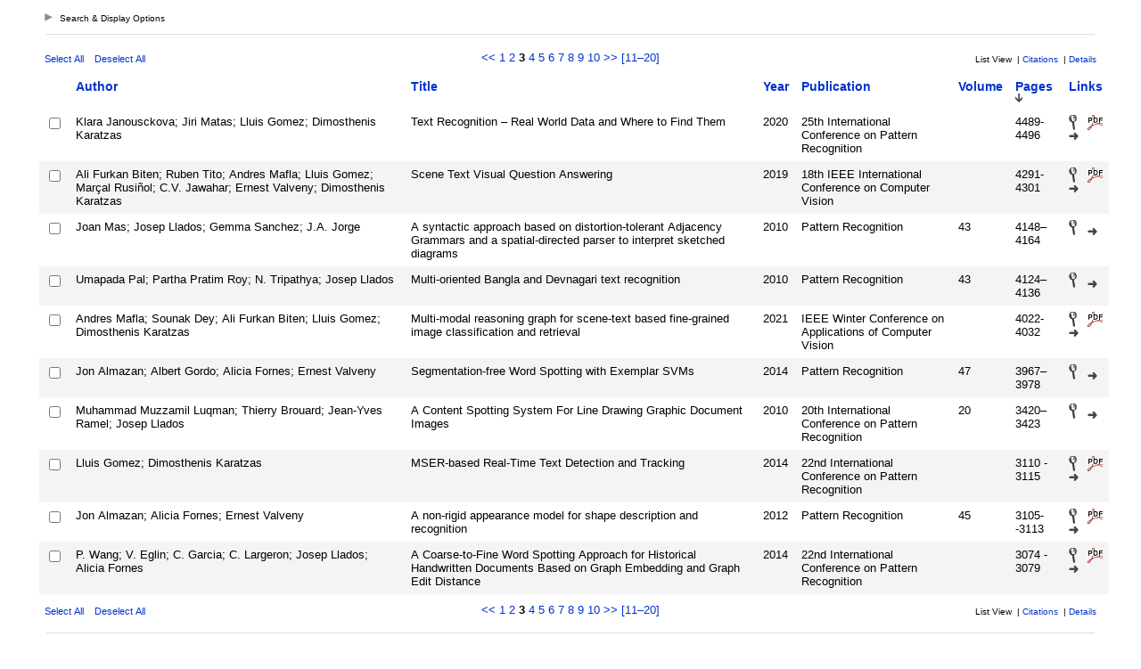

--- FILE ---
content_type: text/html
request_url: http://refbase.cvc.uab.es/search.php?sqlQuery=SELECT%20author%2C%20title%2C%20year%2C%20publication%2C%20volume%2C%20pages%20FROM%20refs%20WHERE%20notes%20RLIKE%20%22dag%22%20ORDER%20BY%20first_page%20DESC&submit=List&citeStyle=J%20Glaciol&citeOrder=&orderBy=first_page%20DESC&headerMsg=&showQuery=0&showLinks=1&formType=sqlSearch&showRows=10&rowOffset=20&client=inc-refbase-1.0&viewType=
body_size: 6649
content:
<!DOCTYPE HTML PUBLIC "-//W3C//DTD HTML 4.01 Transitional//EN"
		"http://www.w3.org/TR/html4/loose.dtd">
<html>
<head profile="http://a9.com/-/spec/opensearch/1.1/">
	<title>Publicacions CVC -- Query Results</title>
	<meta name="date" content="05-Nov-25">
	<meta name="robots" content="index,follow">
	<meta name="description" lang="en" content="Results from the Publicacions CVC">
	<meta name="keywords" lang="en" content="science academic literature scientific references publication search citation web bibliography database mysql php refbase">
	<meta http-equiv="content-language" content="en">
	<meta http-equiv="content-type" content="text/html; charset=UTF-8">
	<meta http-equiv="Content-Style-Type" content="text/css">
	<link rel="stylesheet" href="css/style.css" type="text/css" title="CSS Definition">
	<link rel="alternate" type="application/rss+xml" href="http://refbase.cvc.uab.es/rss.php?where=notes%20RLIKE%20%22dag%22&amp;showRows=10" title="records where notes contains 'dag'">
	<link rel="unapi-server" type="application/xml" title="unAPI" href="http://refbase.cvc.uab.es/unapi.php">
	<link rel="search" type="application/opensearchdescription+xml" title="Publicacions CVC" href="http://refbase.cvc.uab.es/opensearch.php?operation=explain">
	<script language="JavaScript" type="text/javascript" src="javascript/common.js"></script>
	<script language="JavaScript" type="text/javascript" src="javascript/prototype.js"></script>
	<script language="JavaScript" type="text/javascript" src="javascript/scriptaculous.js?load=effects,controls"></script>
</head>
<body>
<div class="resultsheader">
<div class="showhide">
	<a href="javascript:toggleVisibilitySlide('resultoptions','resultsHeaderToggleimg','resultsHeaderToggletxt','Search%20%26%20Display%20Options')" accesskey="," title="toggle visibility [ctrl-,]">
		<img id="resultsHeaderToggleimg" class="toggleimg" src="img/closed.gif" alt="toggle visibility" width="9" height="9" hspace="0" border="0">
		<span id="resultsHeaderToggletxt" class="toggletxt">Search &amp; Display Options</span>
	</a>
</div>
<div id="resultoptions" style="display: none;">
	<div id="showgroup">
	</div>
	<div id="refineresults">
		<form action="search.php" method="GET" name="refineSearch">
			<fieldset>
				<legend>Search within Results:</legend>
				<input type="hidden" name="formType" value="refineSearch">
				<input type="hidden" name="submit" value="Search">
				<input type="hidden" name="originalDisplayType" value="List">
				<input type="hidden" name="sqlQuery" value="SELECT%20author%2C%20title%2C%20year%2C%20publication%2C%20volume%2C%20pages%20FROM%20refs%20WHERE%20notes%20RLIKE%20%22dag%22%20ORDER%20BY%20first_page%20DESC">
				<input type="hidden" name="showQuery" value="0">
				<input type="hidden" name="showLinks" value="1">
				<input type="hidden" name="showRows" value="10">
				<input type="hidden" name="client" value="inc-refbase-1.0">
				<input type="hidden" name="citeStyle" value="J%20Glaciol">
				<input type="hidden" name="citeOrder" value="">
				<div id="refineField">
					<label for="refineSearchSelector">Field:</label>
					<select id="refineSearchSelector" name="refineSearchSelector" title="choose the field you want to search">
						<option value="author">author</option>
						<option value="title">title</option>
						<option value="year">year</option>
						<option value="keywords">keywords</option>
						<option value="abstract">abstract</option>
						<option value="type">type</option>
					</select>
					<label for="refineSearchName">contains:</label>
					<input type="text" id="refineSearchName" name="refineSearchName" size="11" title="enter your search string here">
					<span id="refineSearchSuggestProgress" class="suggestProgress" style="display:none;">...</span>
					<div id="refineSearchSuggestions" class="searchSuggestions" style="display:none;"></div>
					<script language="JavaScript" type="text/javascript" charset="UTF-8">
					// <![CDATA[
						new Ajax.Autocompleter('refineSearchName','refineSearchSuggestions','opensearch.php',{tokens:'',frequency:0.8,minChars:2,indicator:'refineSearchSuggestProgress',paramName:'id-refineSearchSelector-query',parameters:'operation=suggest&recordSchema=html',callback:addCQLIndex});
					// ]]>
					</script>
				</div>
				<div id="refineOpt">
					<input type="checkbox" id="refineSearchExclude" name="refineSearchExclude" value="1" title="mark this checkbox to exclude all records from the current result set that match the above search criterion">
					<label for="refineSearchExclude">Exclude matches</label>
				</div>
				<div id="refineSubmit">
					<input type="submit" name="submit" value="Search" title="search within the current result set">
				</div>
			</fieldset>
		</form>
	</div>
	<div id="displayopt">
		<form action="search.php" method="GET" name="displayOptions">
			<fieldset>
				<legend>Display Options:</legend>
				<input type="hidden" name="formType" value="displayOptions">
				<input type="hidden" name="submit" value="Show">
				<input type="hidden" name="originalDisplayType" value="List">
				<input type="hidden" name="sqlQuery" value="SELECT%20author%2C%20title%2C%20year%2C%20publication%2C%20volume%2C%20pages%20FROM%20refs%20WHERE%20notes%20RLIKE%20%22dag%22%20ORDER%20BY%20first_page%20DESC">
				<input type="hidden" name="showQuery" value="0">
				<input type="hidden" name="showLinks" value="1">
				<input type="hidden" name="rowOffset" value="20">
				<input type="hidden" name="showRows" value="10">
				<input type="hidden" name="client" value="inc-refbase-1.0">
				<input type="hidden" name="citeStyle" value="J%20Glaciol">
				<input type="hidden" name="citeOrder" value="">
				<input type="hidden" name="headerMsg" value="">
				<div id="optMain">
					<div id="optShowHideField">
						<label for="displayOptionsSelector">Field:</label>
						<select id="displayOptionsSelector" name="displayOptionsSelector" title="choose the field you want to show or hide">
							<option value="author">author</option>
							<option value="title">title</option>
							<option value="year">year</option>
							<option value="keywords">keywords</option>
							<option value="abstract">abstract</option>
							<option value="type">type</option>
						</select>
					</div>
					<div id="optSubmit">
						<input type="submit" name="submit" value="Show" title="show the specified field">
						<input type="submit" name="submit" value="Hide" title="hide the specified field">
					</div>
				</div>
				<div id="optOther">
					<div id="optRecsPerPage">
						<input type="text" id="showRows" name="showRows" value="10" size="4" accesskey="r" title="specify how many records shall be displayed per page [ctrl-r]">
						<label for="showRows">records per page</label>
					</div>
				</div>
			</fieldset>
		</form>
	</div>
</div>
</div>
<hr class="resultsheader" align="center" width="93%">
<table class="resultnav" align="center" border="0" cellpadding="0" cellspacing="10" width="95%" summary="This table holds browse links that link to the results pages of your query">
<tr>
	<td class="small" align="left" valign="bottom" width="225">
		<a href="JavaScript:checkall(true,'marked%5B%5D')" title="select all records on this page">Select All</a>&nbsp;&nbsp;&nbsp;
		<a href="JavaScript:checkall(false,'marked%5B%5D')" title="deselect all records on this page">Deselect All</a>
	</td>
	<td class="pagenav" align="center" valign="bottom">
		<a href="http://refbase.cvc.uab.es/search.php?sqlQuery=SELECT%20author%2C%20title%2C%20year%2C%20publication%2C%20volume%2C%20pages%20FROM%20refs%20WHERE%20notes%20RLIKE%20%22dag%22%20ORDER%20BY%20first_page%20DESC&amp;submit=List&amp;citeStyle=J%20Glaciol&amp;citeOrder=&amp;orderBy=first_page%20DESC&amp;headerMsg=&amp;showQuery=0&amp;showLinks=1&amp;formType=sqlSearch&amp;showRows=10&amp;rowOffset=10&amp;client=inc-refbase-1.0&amp;viewType=" title="display previous results page">&lt;&lt;</a> 
		<a href="http://refbase.cvc.uab.es/search.php?sqlQuery=SELECT%20author%2C%20title%2C%20year%2C%20publication%2C%20volume%2C%20pages%20FROM%20refs%20WHERE%20notes%20RLIKE%20%22dag%22%20ORDER%20BY%20first_page%20DESC&amp;submit=List&amp;citeStyle=J%20Glaciol&amp;citeOrder=&amp;orderBy=first_page%20DESC&amp;headerMsg=&amp;showQuery=0&amp;showLinks=1&amp;formType=sqlSearch&amp;showRows=10&amp;rowOffset=0&amp;client=inc-refbase-1.0&amp;viewType=" title="display results page 1">1</a> 
		<a href="http://refbase.cvc.uab.es/search.php?sqlQuery=SELECT%20author%2C%20title%2C%20year%2C%20publication%2C%20volume%2C%20pages%20FROM%20refs%20WHERE%20notes%20RLIKE%20%22dag%22%20ORDER%20BY%20first_page%20DESC&amp;submit=List&amp;citeStyle=J%20Glaciol&amp;citeOrder=&amp;orderBy=first_page%20DESC&amp;headerMsg=&amp;showQuery=0&amp;showLinks=1&amp;formType=sqlSearch&amp;showRows=10&amp;rowOffset=10&amp;client=inc-refbase-1.0&amp;viewType=" title="display results page 2">2</a> 
		<b>3</b> 
		<a href="http://refbase.cvc.uab.es/search.php?sqlQuery=SELECT%20author%2C%20title%2C%20year%2C%20publication%2C%20volume%2C%20pages%20FROM%20refs%20WHERE%20notes%20RLIKE%20%22dag%22%20ORDER%20BY%20first_page%20DESC&amp;submit=List&amp;citeStyle=J%20Glaciol&amp;citeOrder=&amp;orderBy=first_page%20DESC&amp;headerMsg=&amp;showQuery=0&amp;showLinks=1&amp;formType=sqlSearch&amp;showRows=10&amp;rowOffset=30&amp;client=inc-refbase-1.0&amp;viewType=" title="display results page 4">4</a> 
		<a href="http://refbase.cvc.uab.es/search.php?sqlQuery=SELECT%20author%2C%20title%2C%20year%2C%20publication%2C%20volume%2C%20pages%20FROM%20refs%20WHERE%20notes%20RLIKE%20%22dag%22%20ORDER%20BY%20first_page%20DESC&amp;submit=List&amp;citeStyle=J%20Glaciol&amp;citeOrder=&amp;orderBy=first_page%20DESC&amp;headerMsg=&amp;showQuery=0&amp;showLinks=1&amp;formType=sqlSearch&amp;showRows=10&amp;rowOffset=40&amp;client=inc-refbase-1.0&amp;viewType=" title="display results page 5">5</a> 
		<a href="http://refbase.cvc.uab.es/search.php?sqlQuery=SELECT%20author%2C%20title%2C%20year%2C%20publication%2C%20volume%2C%20pages%20FROM%20refs%20WHERE%20notes%20RLIKE%20%22dag%22%20ORDER%20BY%20first_page%20DESC&amp;submit=List&amp;citeStyle=J%20Glaciol&amp;citeOrder=&amp;orderBy=first_page%20DESC&amp;headerMsg=&amp;showQuery=0&amp;showLinks=1&amp;formType=sqlSearch&amp;showRows=10&amp;rowOffset=50&amp;client=inc-refbase-1.0&amp;viewType=" title="display results page 6">6</a> 
		<a href="http://refbase.cvc.uab.es/search.php?sqlQuery=SELECT%20author%2C%20title%2C%20year%2C%20publication%2C%20volume%2C%20pages%20FROM%20refs%20WHERE%20notes%20RLIKE%20%22dag%22%20ORDER%20BY%20first_page%20DESC&amp;submit=List&amp;citeStyle=J%20Glaciol&amp;citeOrder=&amp;orderBy=first_page%20DESC&amp;headerMsg=&amp;showQuery=0&amp;showLinks=1&amp;formType=sqlSearch&amp;showRows=10&amp;rowOffset=60&amp;client=inc-refbase-1.0&amp;viewType=" title="display results page 7">7</a> 
		<a href="http://refbase.cvc.uab.es/search.php?sqlQuery=SELECT%20author%2C%20title%2C%20year%2C%20publication%2C%20volume%2C%20pages%20FROM%20refs%20WHERE%20notes%20RLIKE%20%22dag%22%20ORDER%20BY%20first_page%20DESC&amp;submit=List&amp;citeStyle=J%20Glaciol&amp;citeOrder=&amp;orderBy=first_page%20DESC&amp;headerMsg=&amp;showQuery=0&amp;showLinks=1&amp;formType=sqlSearch&amp;showRows=10&amp;rowOffset=70&amp;client=inc-refbase-1.0&amp;viewType=" title="display results page 8">8</a> 
		<a href="http://refbase.cvc.uab.es/search.php?sqlQuery=SELECT%20author%2C%20title%2C%20year%2C%20publication%2C%20volume%2C%20pages%20FROM%20refs%20WHERE%20notes%20RLIKE%20%22dag%22%20ORDER%20BY%20first_page%20DESC&amp;submit=List&amp;citeStyle=J%20Glaciol&amp;citeOrder=&amp;orderBy=first_page%20DESC&amp;headerMsg=&amp;showQuery=0&amp;showLinks=1&amp;formType=sqlSearch&amp;showRows=10&amp;rowOffset=80&amp;client=inc-refbase-1.0&amp;viewType=" title="display results page 9">9</a> 
		<a href="http://refbase.cvc.uab.es/search.php?sqlQuery=SELECT%20author%2C%20title%2C%20year%2C%20publication%2C%20volume%2C%20pages%20FROM%20refs%20WHERE%20notes%20RLIKE%20%22dag%22%20ORDER%20BY%20first_page%20DESC&amp;submit=List&amp;citeStyle=J%20Glaciol&amp;citeOrder=&amp;orderBy=first_page%20DESC&amp;headerMsg=&amp;showQuery=0&amp;showLinks=1&amp;formType=sqlSearch&amp;showRows=10&amp;rowOffset=90&amp;client=inc-refbase-1.0&amp;viewType=" title="display results page 10">10</a> 
		<a href="http://refbase.cvc.uab.es/search.php?sqlQuery=SELECT%20author%2C%20title%2C%20year%2C%20publication%2C%20volume%2C%20pages%20FROM%20refs%20WHERE%20notes%20RLIKE%20%22dag%22%20ORDER%20BY%20first_page%20DESC&amp;submit=List&amp;citeStyle=J%20Glaciol&amp;citeOrder=&amp;orderBy=first_page%20DESC&amp;headerMsg=&amp;showQuery=0&amp;showLinks=1&amp;formType=sqlSearch&amp;showRows=10&amp;rowOffset=30&amp;client=inc-refbase-1.0&amp;viewType=" accesskey="2" title="display next results page [ctrl-2]">&gt;&gt;</a>
		<a href="http://refbase.cvc.uab.es/search.php?sqlQuery=SELECT%20author%2C%20title%2C%20year%2C%20publication%2C%20volume%2C%20pages%20FROM%20refs%20WHERE%20notes%20RLIKE%20%22dag%22%20ORDER%20BY%20first_page%20DESC&amp;submit=List&amp;citeStyle=J%20Glaciol&amp;citeOrder=&amp;orderBy=first_page%20DESC&amp;headerMsg=&amp;showQuery=0&amp;showLinks=1&amp;formType=sqlSearch&amp;showRows=10&amp;rowOffset=100&amp;client=inc-refbase-1.0&amp;viewType=" title="display results page 11 and links to pages 11&#8211;20"> [11&#8211;20]</a>
	</td>
	<td class="viewnav" align="right" valign="bottom" width="225">
		<div class="resultviews">
			<div class="activeview"><div class="leftview">List View</div></div>
			&nbsp;|&nbsp;<div class="middleview"><a href="http://refbase.cvc.uab.es/search.php?sqlQuery=SELECT%20author%2C%20title%2C%20type%2C%20year%2C%20publication%2C%20abbrev_journal%2C%20volume%2C%20issue%2C%20pages%2C%20keywords%2C%20abstract%2C%20thesis%2C%20editor%2C%20publisher%2C%20place%2C%20abbrev_series_title%2C%20series_title%2C%20series_editor%2C%20series_volume%2C%20series_issue%2C%20edition%2C%20language%2C%20author_count%2C%20online_publication%2C%20online_citation%2C%20doi%2C%20serial%20FROM%20refs%20WHERE%20notes%20RLIKE%20%22dag%22%20ORDER%20BY%20first_page%20DESC&amp;submit=Cite&amp;citeStyle=J%20Glaciol&amp;citeOrder=&amp;orderBy=first_page%20DESC&amp;headerMsg=&amp;showQuery=0&amp;showLinks=1&amp;formType=sqlSearch&amp;showRows=10&amp;rowOffset=20&amp;client=inc-refbase-1.0&amp;viewType=" accesskey="4" title="display all found records as citations [ctrl-4]">Citations</a></div>
			&nbsp;|&nbsp;<div class="rightview"><a href="http://refbase.cvc.uab.es/search.php?sqlQuery=SELECT%20author%2C%20title%2C%20type%2C%20year%2C%20publication%2C%20abbrev_journal%2C%20volume%2C%20issue%2C%20pages%2C%20keywords%2C%20abstract%2C%20address%2C%20corporate_author%2C%20thesis%2C%20publisher%2C%20place%2C%20editor%2C%20language%2C%20summary_language%2C%20orig_title%2C%20series_editor%2C%20series_title%2C%20abbrev_series_title%2C%20series_volume%2C%20series_issue%2C%20edition%2C%20issn%2C%20isbn%2C%20medium%2C%20area%2C%20expedition%2C%20conference%2C%20notes%2C%20approved%2C%20call_number%2C%20serial%20FROM%20refs%20WHERE%20notes%20RLIKE%20%22dag%22%20ORDER%20BY%20first_page%20DESC&amp;submit=Display&amp;citeStyle=J%20Glaciol&amp;citeOrder=&amp;orderBy=first_page%20DESC&amp;headerMsg=&amp;showQuery=0&amp;showLinks=1&amp;formType=sqlSearch&amp;showRows=10&amp;rowOffset=20&amp;client=inc-refbase-1.0&amp;viewType=" accesskey="5" title="display details for all found records [ctrl-5]">Details</a></div>
		</div>
	</td>
</tr>
</table>
<form action="search.php" method="GET" name="queryResults">
<input type="hidden" name="formType" value="queryResults">
<input type="hidden" name="submit" value="Cite">
<input type="hidden" name="originalDisplayType" value="List">
<input type="hidden" name="orderBy" value="first_page%20DESC">
<input type="hidden" name="showQuery" value="0">
<input type="hidden" name="showLinks" value="1">
<input type="hidden" name="showRows" value="10">
<input type="hidden" name="rowOffset" value="20">
<input type="hidden" name="sqlQuery" value="SELECT%20author%2C%20title%2C%20year%2C%20publication%2C%20volume%2C%20pages%20FROM%20refs%20WHERE%20notes%20RLIKE%20%22dag%22%20ORDER%20BY%20first_page%20DESC">
<table id="columns" class="results" align="center" border="0" cellpadding="7" cellspacing="0" width="95%" summary="This table holds the database results for your query">
<tr>
	<th align="left" valign="top">&nbsp;</th>
	<th align="left" valign="top"><a href="http://refbase.cvc.uab.es/search.php?sqlQuery=SELECT%20author%2C%20title%2C%20year%2C%20publication%2C%20volume%2C%20pages%20FROM%20refs%20WHERE%20notes%20RLIKE%20%22dag%22%20ORDER%20BY%20author&amp;submit=List&amp;citeStyle=J%20Glaciol&amp;orderBy=author&amp;headerMsg=&amp;showQuery=0&amp;showLinks=1&amp;formType=sqlSearch&amp;showRows=10&amp;rowOffset=20&amp;client=inc-refbase-1.0&amp;viewType=" title="sort by Author field, ascending order">Author</a></th>
	<th align="left" valign="top"><a href="http://refbase.cvc.uab.es/search.php?sqlQuery=SELECT%20author%2C%20title%2C%20year%2C%20publication%2C%20volume%2C%20pages%20FROM%20refs%20WHERE%20notes%20RLIKE%20%22dag%22%20ORDER%20BY%20title&amp;submit=List&amp;citeStyle=J%20Glaciol&amp;orderBy=title&amp;headerMsg=&amp;showQuery=0&amp;showLinks=1&amp;formType=sqlSearch&amp;showRows=10&amp;rowOffset=20&amp;client=inc-refbase-1.0&amp;viewType=" title="sort by Title field, ascending order">Title</a></th>
	<th align="left" valign="top"><a href="http://refbase.cvc.uab.es/search.php?sqlQuery=SELECT%20author%2C%20title%2C%20year%2C%20publication%2C%20volume%2C%20pages%20FROM%20refs%20WHERE%20notes%20RLIKE%20%22dag%22%20ORDER%20BY%20year%20DESC&amp;submit=List&amp;citeStyle=J%20Glaciol&amp;orderBy=year%20DESC&amp;headerMsg=&amp;showQuery=0&amp;showLinks=1&amp;formType=sqlSearch&amp;showRows=10&amp;rowOffset=20&amp;client=inc-refbase-1.0&amp;viewType=" title="sort by Year field, descending order">Year</a></th>
	<th align="left" valign="top"><a href="http://refbase.cvc.uab.es/search.php?sqlQuery=SELECT%20author%2C%20title%2C%20year%2C%20publication%2C%20volume%2C%20pages%20FROM%20refs%20WHERE%20notes%20RLIKE%20%22dag%22%20ORDER%20BY%20publication&amp;submit=List&amp;citeStyle=J%20Glaciol&amp;orderBy=publication&amp;headerMsg=&amp;showQuery=0&amp;showLinks=1&amp;formType=sqlSearch&amp;showRows=10&amp;rowOffset=20&amp;client=inc-refbase-1.0&amp;viewType=" title="sort by Publication field, ascending order">Publication</a></th>
	<th align="left" valign="top"><a href="http://refbase.cvc.uab.es/search.php?sqlQuery=SELECT%20author%2C%20title%2C%20year%2C%20publication%2C%20volume%2C%20pages%20FROM%20refs%20WHERE%20notes%20RLIKE%20%22dag%22%20ORDER%20BY%20volume_numeric%20DESC&amp;submit=List&amp;citeStyle=J%20Glaciol&amp;orderBy=volume_numeric%20DESC&amp;headerMsg=&amp;showQuery=0&amp;showLinks=1&amp;formType=sqlSearch&amp;showRows=10&amp;rowOffset=20&amp;client=inc-refbase-1.0&amp;viewType=" title="sort by Volume (numeric) field, descending order">Volume</a></th>
	<th align="left" valign="top"><a href="http://refbase.cvc.uab.es/search.php?sqlQuery=SELECT%20author%2C%20title%2C%20year%2C%20publication%2C%20volume%2C%20pages%20FROM%20refs%20WHERE%20notes%20RLIKE%20%22dag%22%20ORDER%20BY%20first_page&amp;submit=List&amp;citeStyle=J%20Glaciol&amp;orderBy=first_page%20DESC&amp;headerMsg=&amp;showQuery=0&amp;showLinks=1&amp;formType=sqlSearch&amp;showRows=10&amp;rowOffset=20&amp;client=inc-refbase-1.0&amp;viewType=" title="sort by First Page field, ascending order">Pages</a>&nbsp;<img src="http://refbase.cvc.uab.es/img/sort_desc.gif" alt="(down)" title="sorted by First Page field, descending order" width="8" height="10" hspace="0" border="0"></th>
	<th align="left" valign="top"><a href="http://refbase.cvc.uab.es/search.php?sqlQuery=SELECT%20author%2C%20title%2C%20year%2C%20publication%2C%20volume%2C%20pages%20FROM%20refs%20WHERE%20notes%20RLIKE%20%22dag%22%20ORDER%20BY%20url%20DESC%2C%20doi%20DESC&amp;submit=List&amp;citeStyle=J%20Glaciol&amp;orderBy=url%20DESC%2C%20doi%20DESC&amp;headerMsg=&amp;showQuery=0&amp;showLinks=1&amp;formType=sqlSearch&amp;showRows=10&amp;rowOffset=20&amp;client=inc-refbase-1.0&amp;viewType=" title="sort by URL field, descending order">Links</a></th>
</tr>
<tr class="even">
	<td align="center" valign="top" width="10">
		<input type="checkbox" onclick="updateAllRecs();" name="marked[]" value="3557" title="select this record">
		<div class="unapi"><abbr class="unapi-id" title="http://refbase.cvc.uab.es/show.php?record=3557"></abbr></div>
	</td>
	<td valign="top">Klara Janousckova; Jiri Matas; Lluis Gomez; Dimosthenis Karatzas</td>
	<td valign="top">Text Recognition &#8211; Real World Data and Where to Find Them</td>
	<td valign="top">2020</td>
	<td valign="top">25th International Conference on Pattern Recognition</td>
	<td valign="top"></td>
	<td valign="top">4489-4496</td>
	<td valign="top">
		<a href="http://refbase.cvc.uab.es/show.php?record=3557" target="_blank"><img src="http://refbase.cvc.uab.es/img/details.gif" alt="details" title="show details" width="9" height="17" hspace="0" border="0"></a>&nbsp;&nbsp;
		<a href="http://refbase.cvc.uab.es/files/JMG2020.pdf" target="_blank"><img src="http://refbase.cvc.uab.es/img/file_PDF.gif" alt="pdf" title="download PDF file" width="17" height="17" hspace="0" border="0"></a>
		<a href="http://dx.doi.org/10.1109%2FICPR48806.2021.9412868" target="_blank"><img src="http://refbase.cvc.uab.es/img/link.gif" alt="doi" title="goto web page (via DOI)" width="11" height="8" hspace="0" border="0"></a>
		<span class="Z3988" title="ctx_ver=Z39.88-2004&amp;rft_val_fmt=info%3Aofi%2Ffmt%3Akev%3Amtx%3Adc&amp;rfr_id=info%3Asid%2Frefbase.cvc.uab.es%2F&amp;rft.genre=proceeding&amp;rft.title=Text+Recognition+-+Real+World+Data+and+Where+to+Find+Them&amp;rft.date=2020&amp;rft.spage=4489&amp;rft.epage=4496&amp;rft.aulast=Klara+Janousckova&amp;rft.au=Jiri+Matas&amp;rft.au=Lluis+Gomez&amp;rft.au=Dimosthenis+Karatzas&amp;rft_id=info%3Adoi%2F10.1109%2FICPR48806.2021.9412868"></span>
	</td>
</tr>
<tr class="odd">
	<td align="center" valign="top" width="10">
		<input type="checkbox" onclick="updateAllRecs();" name="marked[]" value="3285" title="select this record">
		<div class="unapi"><abbr class="unapi-id" title="http://refbase.cvc.uab.es/show.php?record=3285"></abbr></div>
	</td>
	<td valign="top">Ali Furkan Biten; Ruben Tito; Andres Mafla; Lluis Gomez; Mar&ccedil;al Rusi&ntilde;ol; C.V. Jawahar; Ernest Valveny; Dimosthenis Karatzas</td>
	<td valign="top">Scene Text Visual Question Answering</td>
	<td valign="top">2019</td>
	<td valign="top">18th IEEE International Conference on Computer Vision</td>
	<td valign="top"></td>
	<td valign="top">4291-4301</td>
	<td valign="top">
		<a href="http://refbase.cvc.uab.es/show.php?record=3285" target="_blank"><img src="http://refbase.cvc.uab.es/img/details.gif" alt="details" title="show details" width="9" height="17" hspace="0" border="0"></a>&nbsp;&nbsp;
		<a href="http://refbase.cvc.uab.es/files/BTM2019b.pdf" target="_blank"><img src="http://refbase.cvc.uab.es/img/file_PDF.gif" alt="pdf" title="download PDF file" width="17" height="17" hspace="0" border="0"></a>
		<a href="http://dx.doi.org/10.1109%2FICCV.2019.00439" target="_blank"><img src="http://refbase.cvc.uab.es/img/link.gif" alt="doi" title="goto web page (via DOI)" width="11" height="8" hspace="0" border="0"></a>
		<span class="Z3988" title="ctx_ver=Z39.88-2004&amp;rft_val_fmt=info%3Aofi%2Ffmt%3Akev%3Amtx%3Adc&amp;rfr_id=info%3Asid%2Frefbase.cvc.uab.es%2F&amp;rft.genre=proceeding&amp;rft.title=Scene+Text+Visual+Question+Answering&amp;rft.date=2019&amp;rft.spage=4291&amp;rft.epage=4301&amp;rft.aulast=Ali+Furkan+Biten&amp;rft.au=Ruben+Tito&amp;rft.au=Andres+Mafla&amp;rft.au=Lluis+Gomez&amp;rft.au=Mar%C3%A7al+Rusi%C3%B1ol&amp;rft.au=C.V.+Jawahar&amp;rft.au=Ernest+Valveny&amp;rft.au=Dimosthenis+Karatzas&amp;rft_id=info%3Adoi%2F10.1109%2FICCV.2019.00439"></span>
	</td>
</tr>
<tr class="even">
	<td align="center" valign="top" width="10">
		<input type="checkbox" onclick="updateAllRecs();" name="marked[]" value="1336" title="select this record">
		<div class="unapi"><abbr class="unapi-id" title="http://refbase.cvc.uab.es/show.php?record=1336"></abbr></div>
	</td>
	<td valign="top">Joan Mas; Josep Llados; Gemma Sanchez; J.A. Jorge</td>
	<td valign="top">A syntactic approach based on distortion-tolerant Adjacency Grammars and a spatial-directed parser to interpret sketched diagrams</td>
	<td valign="top">2010</td>
	<td valign="top">Pattern Recognition</td>
	<td valign="top">43</td>
	<td valign="top">4148&ndash;4164</td>
	<td valign="top">
		<a href="http://refbase.cvc.uab.es/show.php?record=1336" target="_blank"><img src="http://refbase.cvc.uab.es/img/details.gif" alt="details" title="show details" width="9" height="17" hspace="0" border="0"></a>&nbsp;&nbsp;
		<a href="http://dx.doi.org/10.1016%2Fj.patcog.2010.07.003" target="_blank"><img src="http://refbase.cvc.uab.es/img/link.gif" alt="doi" title="goto web page (via DOI)" width="11" height="8" hspace="0" border="0"></a>
		<span class="Z3988" title="ctx_ver=Z39.88-2004&amp;rft_val_fmt=info%3Aofi%2Ffmt%3Akev%3Amtx%3Ajournal&amp;rfr_id=info%3Asid%2Frefbase.cvc.uab.es%2F&amp;rft.genre=article&amp;rft.atitle=A+syntactic+approach+based+on+distortion-tolerant+Adjacency+Grammars+and+a+spatial-directed+parser+to+interpret+sketched+diagrams&amp;rft.title=Pattern+Recognition&amp;rft.date=2010&amp;rft.volume=43&amp;rft.spage=4148%E2%80%934164&amp;rft.aulast=Joan+Mas&amp;rft.au=Josep+Llados&amp;rft.au=Gemma+Sanchez&amp;rft.au=J.A.+Jorge&amp;rft_id=info%3Adoi%2F10.1016%2Fj.patcog.2010.07.003"></span>
	</td>
</tr>
<tr class="odd">
	<td align="center" valign="top" width="10">
		<input type="checkbox" onclick="updateAllRecs();" name="marked[]" value="1337" title="select this record">
		<div class="unapi"><abbr class="unapi-id" title="http://refbase.cvc.uab.es/show.php?record=1337"></abbr></div>
	</td>
	<td valign="top">Umapada Pal; Partha Pratim Roy; N. Tripathya; Josep Llados</td>
	<td valign="top">Multi-oriented Bangla and Devnagari text recognition</td>
	<td valign="top">2010</td>
	<td valign="top">Pattern Recognition</td>
	<td valign="top">43</td>
	<td valign="top">4124&ndash;4136</td>
	<td valign="top">
		<a href="http://refbase.cvc.uab.es/show.php?record=1337" target="_blank"><img src="http://refbase.cvc.uab.es/img/details.gif" alt="details" title="show details" width="9" height="17" hspace="0" border="0"></a>&nbsp;&nbsp;
		<a href="http://dx.doi.org/10.1016%2Fj.patcog.2010.06.017" target="_blank"><img src="http://refbase.cvc.uab.es/img/link.gif" alt="doi" title="goto web page (via DOI)" width="11" height="8" hspace="0" border="0"></a>
		<span class="Z3988" title="ctx_ver=Z39.88-2004&amp;rft_val_fmt=info%3Aofi%2Ffmt%3Akev%3Amtx%3Ajournal&amp;rfr_id=info%3Asid%2Frefbase.cvc.uab.es%2F&amp;rft.genre=article&amp;rft.atitle=Multi-oriented+Bangla+and+Devnagari+text+recognition&amp;rft.title=Pattern+Recognition&amp;rft.date=2010&amp;rft.volume=43&amp;rft.spage=4124%E2%80%934136&amp;rft.aulast=Umapada+Pal&amp;rft.au=Partha+Pratim+Roy&amp;rft.au=N.+Tripathya&amp;rft.au=Josep+Llados&amp;rft_id=info%3Adoi%2F10.1016%2Fj.patcog.2010.06.017"></span>
	</td>
</tr>
<tr class="even">
	<td align="center" valign="top" width="10">
		<input type="checkbox" onclick="updateAllRecs();" name="marked[]" value="3491" title="select this record">
		<div class="unapi"><abbr class="unapi-id" title="http://refbase.cvc.uab.es/show.php?record=3491"></abbr></div>
	</td>
	<td valign="top">Andres Mafla; Sounak Dey; Ali Furkan Biten; Lluis Gomez; Dimosthenis Karatzas</td>
	<td valign="top">Multi-modal reasoning graph for scene-text based fine-grained image classification and retrieval</td>
	<td valign="top">2021</td>
	<td valign="top">IEEE Winter Conference on Applications of Computer Vision</td>
	<td valign="top"></td>
	<td valign="top">4022-4032</td>
	<td valign="top">
		<a href="http://refbase.cvc.uab.es/show.php?record=3491" target="_blank"><img src="http://refbase.cvc.uab.es/img/details.gif" alt="details" title="show details" width="9" height="17" hspace="0" border="0"></a>&nbsp;&nbsp;
		<a href="http://refbase.cvc.uab.es/files/MDB2021.pdf" target="_blank"><img src="http://refbase.cvc.uab.es/img/file_PDF.gif" alt="pdf" title="download PDF file" width="17" height="17" hspace="0" border="0"></a>
		<a href="http://dx.doi.org/10.1109%2FWACV48630.2021.00407" target="_blank"><img src="http://refbase.cvc.uab.es/img/link.gif" alt="doi" title="goto web page (via DOI)" width="11" height="8" hspace="0" border="0"></a>
		<span class="Z3988" title="ctx_ver=Z39.88-2004&amp;rft_val_fmt=info%3Aofi%2Ffmt%3Akev%3Amtx%3Adc&amp;rfr_id=info%3Asid%2Frefbase.cvc.uab.es%2F&amp;rft.genre=proceeding&amp;rft.title=Multi-modal+reasoning+graph+for+scene-text+based+fine-grained+image+classification+and+retrieval&amp;rft.date=2021&amp;rft.spage=4022&amp;rft.epage=4032&amp;rft.aulast=Andres+Mafla&amp;rft.au=Sounak+Dey&amp;rft.au=Ali+Furkan+Biten&amp;rft.au=Lluis+Gomez&amp;rft.au=Dimosthenis+Karatzas&amp;rft_id=info%3Adoi%2F10.1109%2FWACV48630.2021.00407"></span>
	</td>
</tr>
<tr class="odd">
	<td align="center" valign="top" width="10">
		<input type="checkbox" onclick="updateAllRecs();" name="marked[]" value="2485" title="select this record">
		<div class="unapi"><abbr class="unapi-id" title="http://refbase.cvc.uab.es/show.php?record=2485"></abbr></div>
	</td>
	<td valign="top">Jon Almazan; Albert Gordo; Alicia Fornes; Ernest Valveny</td>
	<td valign="top">Segmentation-free Word Spotting with Exemplar SVMs</td>
	<td valign="top">2014</td>
	<td valign="top">Pattern Recognition</td>
	<td valign="top">47</td>
	<td valign="top">3967&ndash;3978</td>
	<td valign="top">
		<a href="http://refbase.cvc.uab.es/show.php?record=2485" target="_blank"><img src="http://refbase.cvc.uab.es/img/details.gif" alt="details" title="show details" width="9" height="17" hspace="0" border="0"></a>&nbsp;&nbsp;
		<a href="http://dx.doi.org/10.1016%2Fj.patcog.2014.06.005" target="_blank"><img src="http://refbase.cvc.uab.es/img/link.gif" alt="doi" title="goto web page (via DOI)" width="11" height="8" hspace="0" border="0"></a>
		<span class="Z3988" title="ctx_ver=Z39.88-2004&amp;rft_val_fmt=info%3Aofi%2Ffmt%3Akev%3Amtx%3Ajournal&amp;rfr_id=info%3Asid%2Frefbase.cvc.uab.es%2F&amp;rft.genre=article&amp;rft.atitle=Segmentation-free+Word+Spotting+with+Exemplar+SVMs&amp;rft.title=Pattern+Recognition&amp;rft.date=2014&amp;rft.volume=47&amp;rft.spage=3967%E2%80%933978&amp;rft.aulast=Jon+Almazan&amp;rft.au=Albert+Gordo&amp;rft.au=Alicia+Fornes&amp;rft.au=Ernest+Valveny&amp;rft_id=info%3Adoi%2F10.1016%2Fj.patcog.2014.06.005"></span>
	</td>
</tr>
<tr class="even">
	<td align="center" valign="top" width="10">
		<input type="checkbox" onclick="updateAllRecs();" name="marked[]" value="1460" title="select this record">
		<div class="unapi"><abbr class="unapi-id" title="http://refbase.cvc.uab.es/show.php?record=1460"></abbr></div>
	</td>
	<td valign="top">Muhammad Muzzamil Luqman; Thierry Brouard; Jean-Yves Ramel; Josep Llados</td>
	<td valign="top">A Content Spotting System For Line Drawing Graphic Document Images</td>
	<td valign="top">2010</td>
	<td valign="top">20th International Conference on Pattern Recognition</td>
	<td valign="top">20</td>
	<td valign="top">3420&ndash;3423</td>
	<td valign="top">
		<a href="http://refbase.cvc.uab.es/show.php?record=1460" target="_blank"><img src="http://refbase.cvc.uab.es/img/details.gif" alt="details" title="show details" width="9" height="17" hspace="0" border="0"></a>&nbsp;&nbsp;
		<a href="http://dx.doi.org/10.1109%2FICPR.2010.835" target="_blank"><img src="http://refbase.cvc.uab.es/img/link.gif" alt="doi" title="goto web page (via DOI)" width="11" height="8" hspace="0" border="0"></a>
		<span class="Z3988" title="ctx_ver=Z39.88-2004&amp;rft_val_fmt=info%3Aofi%2Ffmt%3Akev%3Amtx%3Adc&amp;rfr_id=info%3Asid%2Frefbase.cvc.uab.es%2F&amp;rft.genre=proceeding&amp;rft.title=A+Content+Spotting+System+For+Line+Drawing+Graphic+Document+Images&amp;rft.isbn=978-1-4244-7542-1&amp;rft.date=2010&amp;rft.volume=20&amp;rft.spage=3420%E2%80%933423&amp;rft.aulast=Muhammad+Muzzamil+Luqman&amp;rft.au=Thierry+Brouard&amp;rft.au=Jean-Yves+Ramel&amp;rft.au=Josep+Llados&amp;rft_id=info%3Adoi%2F10.1109%2FICPR.2010.835"></span>
	</td>
</tr>
<tr class="odd">
	<td align="center" valign="top" width="10">
		<input type="checkbox" onclick="updateAllRecs();" name="marked[]" value="2492" title="select this record">
		<div class="unapi"><abbr class="unapi-id" title="http://refbase.cvc.uab.es/show.php?record=2492"></abbr></div>
	</td>
	<td valign="top">Lluis Gomez; Dimosthenis Karatzas</td>
	<td valign="top">MSER-based Real-Time Text Detection and Tracking</td>
	<td valign="top">2014</td>
	<td valign="top">22nd International Conference on Pattern Recognition</td>
	<td valign="top"></td>
	<td valign="top">3110 - 3115</td>
	<td valign="top">
		<a href="http://refbase.cvc.uab.es/show.php?record=2492" target="_blank"><img src="http://refbase.cvc.uab.es/img/details.gif" alt="details" title="show details" width="9" height="17" hspace="0" border="0"></a>&nbsp;&nbsp;
		<a href="http://refbase.cvc.uab.es/files/GoK2014.pdf" target="_blank"><img src="http://refbase.cvc.uab.es/img/file_PDF.gif" alt="pdf" title="download PDF file" width="17" height="17" hspace="0" border="0"></a>
		<a href="http://dx.doi.org/10.1109%2FICPR.2014.536" target="_blank"><img src="http://refbase.cvc.uab.es/img/link.gif" alt="doi" title="goto web page (via DOI)" width="11" height="8" hspace="0" border="0"></a>
		<span class="Z3988" title="ctx_ver=Z39.88-2004&amp;rft_val_fmt=info%3Aofi%2Ffmt%3Akev%3Amtx%3Adc&amp;rfr_id=info%3Asid%2Frefbase.cvc.uab.es%2F&amp;rft.genre=proceeding&amp;rft.title=MSER-based+Real-Time+Text+Detection+and+Tracking&amp;rft.date=2014&amp;rft.spage=3110&amp;rft.epage=3115&amp;rft.aulast=Lluis+Gomez&amp;rft.au=Dimosthenis+Karatzas&amp;rft_id=info%3Adoi%2F10.1109%2FICPR.2014.536"></span>
	</td>
</tr>
<tr class="even">
	<td align="center" valign="top" width="10">
		<input type="checkbox" onclick="updateAllRecs();" name="marked[]" value="1982" title="select this record">
		<div class="unapi"><abbr class="unapi-id" title="http://refbase.cvc.uab.es/show.php?record=1982"></abbr></div>
	</td>
	<td valign="top">Jon Almazan;  Alicia Fornes; Ernest Valveny</td>
	<td valign="top">A non-rigid appearance model for shape description and recognition</td>
	<td valign="top">2012</td>
	<td valign="top">Pattern Recognition</td>
	<td valign="top">45</td>
	<td valign="top">3105--3113</td>
	<td valign="top">
		<a href="http://refbase.cvc.uab.es/show.php?record=1982" target="_blank"><img src="http://refbase.cvc.uab.es/img/details.gif" alt="details" title="show details" width="9" height="17" hspace="0" border="0"></a>&nbsp;&nbsp;
		<a href="http://refbase.cvc.uab.es/files/AFV2012a.pdf" target="_blank"><img src="http://refbase.cvc.uab.es/img/file_PDF.gif" alt="pdf" title="download PDF file" width="17" height="17" hspace="0" border="0"></a>
		<a href="http://dx.doi.org/10.1016%2Fj.patcog.2012.01.010" target="_blank"><img src="http://refbase.cvc.uab.es/img/link.gif" alt="doi" title="goto web page (via DOI)" width="11" height="8" hspace="0" border="0"></a>
		<span class="Z3988" title="ctx_ver=Z39.88-2004&amp;rft_val_fmt=info%3Aofi%2Ffmt%3Akev%3Amtx%3Ajournal&amp;rfr_id=info%3Asid%2Frefbase.cvc.uab.es%2F&amp;rft.genre=article&amp;rft.atitle=A+non-rigid+appearance+model+for+shape+description+and+recognition&amp;rft.title=Pattern+Recognition&amp;rft.date=2012&amp;rft.volume=45&amp;rft.spage=3105--3113&amp;rft.aulast=Jon+Almazan&amp;rft.au=Alicia+Fornes&amp;rft.au=Ernest+Valveny&amp;rft_id=info%3Adoi%2F10.1016%2Fj.patcog.2012.01.010"></span>
	</td>
</tr>
<tr class="odd">
	<td align="center" valign="top" width="10">
		<input type="checkbox" onclick="updateAllRecs();" name="marked[]" value="2515" title="select this record">
		<div class="unapi"><abbr class="unapi-id" title="http://refbase.cvc.uab.es/show.php?record=2515"></abbr></div>
	</td>
	<td valign="top">P. Wang; V. Eglin; C. Garcia; C. Largeron; Josep Llados; Alicia Fornes</td>
	<td valign="top">A Coarse-to-Fine Word Spotting Approach for Historical Handwritten Documents Based on Graph Embedding and Graph Edit Distance</td>
	<td valign="top">2014</td>
	<td valign="top">22nd International Conference on Pattern Recognition</td>
	<td valign="top"></td>
	<td valign="top">3074 - 3079</td>
	<td valign="top">
		<a href="http://refbase.cvc.uab.es/show.php?record=2515" target="_blank"><img src="http://refbase.cvc.uab.es/img/details.gif" alt="details" title="show details" width="9" height="17" hspace="0" border="0"></a>&nbsp;&nbsp;
		<a href="http://refbase.cvc.uab.es/files/WEG2014.pdf" target="_blank"><img src="http://refbase.cvc.uab.es/img/file_PDF.gif" alt="pdf" title="download PDF file" width="17" height="17" hspace="0" border="0"></a>
		<a href="http://dx.doi.org/10.1109%2FICPR.2014.530" target="_blank"><img src="http://refbase.cvc.uab.es/img/link.gif" alt="doi" title="goto web page (via DOI)" width="11" height="8" hspace="0" border="0"></a>
		<span class="Z3988" title="ctx_ver=Z39.88-2004&amp;rft_val_fmt=info%3Aofi%2Ffmt%3Akev%3Amtx%3Adc&amp;rfr_id=info%3Asid%2Frefbase.cvc.uab.es%2F&amp;rft.genre=proceeding&amp;rft.title=A+Coarse-to-Fine+Word+Spotting+Approach+for+Historical+Handwritten+Documents+Based+on+Graph+Embedding+and+Graph+Edit+Distance&amp;rft.date=2014&amp;rft.spage=3074&amp;rft.epage=3079&amp;rft.aulast=P.+Wang&amp;rft.au=V.+Eglin&amp;rft.au=C.+Garcia&amp;rft.au=C.+Largeron&amp;rft.au=Josep+Llados&amp;rft.au=Alicia+Fornes&amp;rft_id=info%3Adoi%2F10.1109%2FICPR.2014.530"></span>
	</td>
</tr>
</table>
<table class="resultnav" align="center" border="0" cellpadding="0" cellspacing="10" width="95%" summary="This table holds browse links that link to the results pages of your query">
<tr>
	<td class="small" align="left" valign="bottom" width="225">
		<a href="JavaScript:checkall(true,'marked%5B%5D')" title="select all records on this page">Select All</a>&nbsp;&nbsp;&nbsp;
		<a href="JavaScript:checkall(false,'marked%5B%5D')" title="deselect all records on this page">Deselect All</a>
	</td>
	<td class="pagenav" align="center" valign="bottom">
		<a href="http://refbase.cvc.uab.es/search.php?sqlQuery=SELECT%20author%2C%20title%2C%20year%2C%20publication%2C%20volume%2C%20pages%20FROM%20refs%20WHERE%20notes%20RLIKE%20%22dag%22%20ORDER%20BY%20first_page%20DESC&amp;submit=List&amp;citeStyle=J%20Glaciol&amp;citeOrder=&amp;orderBy=first_page%20DESC&amp;headerMsg=&amp;showQuery=0&amp;showLinks=1&amp;formType=sqlSearch&amp;showRows=10&amp;rowOffset=10&amp;client=inc-refbase-1.0&amp;viewType=" title="display previous results page">&lt;&lt;</a> 
		<a href="http://refbase.cvc.uab.es/search.php?sqlQuery=SELECT%20author%2C%20title%2C%20year%2C%20publication%2C%20volume%2C%20pages%20FROM%20refs%20WHERE%20notes%20RLIKE%20%22dag%22%20ORDER%20BY%20first_page%20DESC&amp;submit=List&amp;citeStyle=J%20Glaciol&amp;citeOrder=&amp;orderBy=first_page%20DESC&amp;headerMsg=&amp;showQuery=0&amp;showLinks=1&amp;formType=sqlSearch&amp;showRows=10&amp;rowOffset=0&amp;client=inc-refbase-1.0&amp;viewType=" title="display results page 1">1</a> 
		<a href="http://refbase.cvc.uab.es/search.php?sqlQuery=SELECT%20author%2C%20title%2C%20year%2C%20publication%2C%20volume%2C%20pages%20FROM%20refs%20WHERE%20notes%20RLIKE%20%22dag%22%20ORDER%20BY%20first_page%20DESC&amp;submit=List&amp;citeStyle=J%20Glaciol&amp;citeOrder=&amp;orderBy=first_page%20DESC&amp;headerMsg=&amp;showQuery=0&amp;showLinks=1&amp;formType=sqlSearch&amp;showRows=10&amp;rowOffset=10&amp;client=inc-refbase-1.0&amp;viewType=" title="display results page 2">2</a> 
		<b>3</b> 
		<a href="http://refbase.cvc.uab.es/search.php?sqlQuery=SELECT%20author%2C%20title%2C%20year%2C%20publication%2C%20volume%2C%20pages%20FROM%20refs%20WHERE%20notes%20RLIKE%20%22dag%22%20ORDER%20BY%20first_page%20DESC&amp;submit=List&amp;citeStyle=J%20Glaciol&amp;citeOrder=&amp;orderBy=first_page%20DESC&amp;headerMsg=&amp;showQuery=0&amp;showLinks=1&amp;formType=sqlSearch&amp;showRows=10&amp;rowOffset=30&amp;client=inc-refbase-1.0&amp;viewType=" title="display results page 4">4</a> 
		<a href="http://refbase.cvc.uab.es/search.php?sqlQuery=SELECT%20author%2C%20title%2C%20year%2C%20publication%2C%20volume%2C%20pages%20FROM%20refs%20WHERE%20notes%20RLIKE%20%22dag%22%20ORDER%20BY%20first_page%20DESC&amp;submit=List&amp;citeStyle=J%20Glaciol&amp;citeOrder=&amp;orderBy=first_page%20DESC&amp;headerMsg=&amp;showQuery=0&amp;showLinks=1&amp;formType=sqlSearch&amp;showRows=10&amp;rowOffset=40&amp;client=inc-refbase-1.0&amp;viewType=" title="display results page 5">5</a> 
		<a href="http://refbase.cvc.uab.es/search.php?sqlQuery=SELECT%20author%2C%20title%2C%20year%2C%20publication%2C%20volume%2C%20pages%20FROM%20refs%20WHERE%20notes%20RLIKE%20%22dag%22%20ORDER%20BY%20first_page%20DESC&amp;submit=List&amp;citeStyle=J%20Glaciol&amp;citeOrder=&amp;orderBy=first_page%20DESC&amp;headerMsg=&amp;showQuery=0&amp;showLinks=1&amp;formType=sqlSearch&amp;showRows=10&amp;rowOffset=50&amp;client=inc-refbase-1.0&amp;viewType=" title="display results page 6">6</a> 
		<a href="http://refbase.cvc.uab.es/search.php?sqlQuery=SELECT%20author%2C%20title%2C%20year%2C%20publication%2C%20volume%2C%20pages%20FROM%20refs%20WHERE%20notes%20RLIKE%20%22dag%22%20ORDER%20BY%20first_page%20DESC&amp;submit=List&amp;citeStyle=J%20Glaciol&amp;citeOrder=&amp;orderBy=first_page%20DESC&amp;headerMsg=&amp;showQuery=0&amp;showLinks=1&amp;formType=sqlSearch&amp;showRows=10&amp;rowOffset=60&amp;client=inc-refbase-1.0&amp;viewType=" title="display results page 7">7</a> 
		<a href="http://refbase.cvc.uab.es/search.php?sqlQuery=SELECT%20author%2C%20title%2C%20year%2C%20publication%2C%20volume%2C%20pages%20FROM%20refs%20WHERE%20notes%20RLIKE%20%22dag%22%20ORDER%20BY%20first_page%20DESC&amp;submit=List&amp;citeStyle=J%20Glaciol&amp;citeOrder=&amp;orderBy=first_page%20DESC&amp;headerMsg=&amp;showQuery=0&amp;showLinks=1&amp;formType=sqlSearch&amp;showRows=10&amp;rowOffset=70&amp;client=inc-refbase-1.0&amp;viewType=" title="display results page 8">8</a> 
		<a href="http://refbase.cvc.uab.es/search.php?sqlQuery=SELECT%20author%2C%20title%2C%20year%2C%20publication%2C%20volume%2C%20pages%20FROM%20refs%20WHERE%20notes%20RLIKE%20%22dag%22%20ORDER%20BY%20first_page%20DESC&amp;submit=List&amp;citeStyle=J%20Glaciol&amp;citeOrder=&amp;orderBy=first_page%20DESC&amp;headerMsg=&amp;showQuery=0&amp;showLinks=1&amp;formType=sqlSearch&amp;showRows=10&amp;rowOffset=80&amp;client=inc-refbase-1.0&amp;viewType=" title="display results page 9">9</a> 
		<a href="http://refbase.cvc.uab.es/search.php?sqlQuery=SELECT%20author%2C%20title%2C%20year%2C%20publication%2C%20volume%2C%20pages%20FROM%20refs%20WHERE%20notes%20RLIKE%20%22dag%22%20ORDER%20BY%20first_page%20DESC&amp;submit=List&amp;citeStyle=J%20Glaciol&amp;citeOrder=&amp;orderBy=first_page%20DESC&amp;headerMsg=&amp;showQuery=0&amp;showLinks=1&amp;formType=sqlSearch&amp;showRows=10&amp;rowOffset=90&amp;client=inc-refbase-1.0&amp;viewType=" title="display results page 10">10</a> 
		<a href="http://refbase.cvc.uab.es/search.php?sqlQuery=SELECT%20author%2C%20title%2C%20year%2C%20publication%2C%20volume%2C%20pages%20FROM%20refs%20WHERE%20notes%20RLIKE%20%22dag%22%20ORDER%20BY%20first_page%20DESC&amp;submit=List&amp;citeStyle=J%20Glaciol&amp;citeOrder=&amp;orderBy=first_page%20DESC&amp;headerMsg=&amp;showQuery=0&amp;showLinks=1&amp;formType=sqlSearch&amp;showRows=10&amp;rowOffset=30&amp;client=inc-refbase-1.0&amp;viewType=" accesskey="2" title="display next results page [ctrl-2]">&gt;&gt;</a>
		<a href="http://refbase.cvc.uab.es/search.php?sqlQuery=SELECT%20author%2C%20title%2C%20year%2C%20publication%2C%20volume%2C%20pages%20FROM%20refs%20WHERE%20notes%20RLIKE%20%22dag%22%20ORDER%20BY%20first_page%20DESC&amp;submit=List&amp;citeStyle=J%20Glaciol&amp;citeOrder=&amp;orderBy=first_page%20DESC&amp;headerMsg=&amp;showQuery=0&amp;showLinks=1&amp;formType=sqlSearch&amp;showRows=10&amp;rowOffset=100&amp;client=inc-refbase-1.0&amp;viewType=" title="display results page 11 and links to pages 11&#8211;20"> [11&#8211;20]</a>
	</td>
	<td class="viewnav" align="right" valign="bottom" width="225">
		<div class="resultviews">
			<div class="activeview"><div class="leftview">List View</div></div>
			&nbsp;|&nbsp;<div class="middleview"><a href="http://refbase.cvc.uab.es/search.php?sqlQuery=SELECT%20author%2C%20title%2C%20type%2C%20year%2C%20publication%2C%20abbrev_journal%2C%20volume%2C%20issue%2C%20pages%2C%20keywords%2C%20abstract%2C%20thesis%2C%20editor%2C%20publisher%2C%20place%2C%20abbrev_series_title%2C%20series_title%2C%20series_editor%2C%20series_volume%2C%20series_issue%2C%20edition%2C%20language%2C%20author_count%2C%20online_publication%2C%20online_citation%2C%20doi%2C%20serial%20FROM%20refs%20WHERE%20notes%20RLIKE%20%22dag%22%20ORDER%20BY%20first_page%20DESC&amp;submit=Cite&amp;citeStyle=J%20Glaciol&amp;citeOrder=&amp;orderBy=first_page%20DESC&amp;headerMsg=&amp;showQuery=0&amp;showLinks=1&amp;formType=sqlSearch&amp;showRows=10&amp;rowOffset=20&amp;client=inc-refbase-1.0&amp;viewType=" accesskey="4" title="display all found records as citations [ctrl-4]">Citations</a></div>
			&nbsp;|&nbsp;<div class="rightview"><a href="http://refbase.cvc.uab.es/search.php?sqlQuery=SELECT%20author%2C%20title%2C%20type%2C%20year%2C%20publication%2C%20abbrev_journal%2C%20volume%2C%20issue%2C%20pages%2C%20keywords%2C%20abstract%2C%20address%2C%20corporate_author%2C%20thesis%2C%20publisher%2C%20place%2C%20editor%2C%20language%2C%20summary_language%2C%20orig_title%2C%20series_editor%2C%20series_title%2C%20abbrev_series_title%2C%20series_volume%2C%20series_issue%2C%20edition%2C%20issn%2C%20isbn%2C%20medium%2C%20area%2C%20expedition%2C%20conference%2C%20notes%2C%20approved%2C%20call_number%2C%20serial%20FROM%20refs%20WHERE%20notes%20RLIKE%20%22dag%22%20ORDER%20BY%20first_page%20DESC&amp;submit=Display&amp;citeStyle=J%20Glaciol&amp;citeOrder=&amp;orderBy=first_page%20DESC&amp;headerMsg=&amp;showQuery=0&amp;showLinks=1&amp;formType=sqlSearch&amp;showRows=10&amp;rowOffset=20&amp;client=inc-refbase-1.0&amp;viewType=" accesskey="5" title="display details for all found records [ctrl-5]">Details</a></div>
		</div>
	</td>
</tr>
</table>
<hr class="resultsfooter" align="center" width="93%">
<div class="resultsfooter">
<div class="showhide">
	<a href="javascript:toggleVisibilitySlide('resultactions','resultsFooterToggleimg','resultsFooterToggletxt','Cite%2C%20Group%20%26%20Export%20Options')" accesskey="." title="toggle visibility [ctrl-.]">
		<img id="resultsFooterToggleimg" class="toggleimg" src="img/open.gif" alt="toggle visibility" width="9" height="9" hspace="0" border="0">
		<span id="resultsFooterToggletxt" class="toggletxt"></span>
	</a>
</div>
<div id="resultactions" style="display: block;">
	<div id="selectresults">
		<input type="radio" id="allRecs" name="recordsSelectionRadio" value="1" onfocus="checkall(false,'marked%5B%5D')" title="cite/group/export all records of the current result set" checked>
		<label for="allRecs">All Found Records</label>
		<input type="radio" id="selRecs" name="recordsSelectionRadio" value="0" onfocus="checkall(true,'marked%5B%5D')" title="cite/group/export only those records which you've selected on this page">
		<label for="selRecs">Selected Records:</label>
	</div>
	<fieldset id="citerefs">
		<legend>Save Citations:</legend>
		<input type="hidden" name="citeStyle" value="J%20Glaciol">
		<input type="hidden" name="citeOrder" value="">
		<input type="hidden" name="headerMsg" value="">
		<label for="citeType">Format:</label>
		<select id="citeType" name="citeType" title="choose how your reference list shall be returned">
			<option>html</option>
			<option selected>RTF</option>
			<option>PDF</option>
			<option>LaTeX</option>
		</select>
		<input type="submit" name="submit" value="Cite" title="build a list of references for all chosen records">
	</fieldset>
	<fieldset id="exportrefs">
		<legend>Export Records:</legend>
		<input type="hidden" name="exportType" value="file">
		<label for="exportFormat">Format:</label>
		<select id="exportFormat" name="exportFormat" title="choose the export format for your references">
			<option>BibTeX</option>
			<option>Endnote</option>
			<option>ISI</option>
			<option>RIS</option>
			<option>Atom XML</option>
			<option>MODS XML</option>
			<option>ODF XML</option>
			<option>Word XML</option>
		</select>
		<input type="submit" name="submit" value="Export" title="export all chosen records">
	</fieldset>
</div>
</div>
</form>
</body>
</html>
